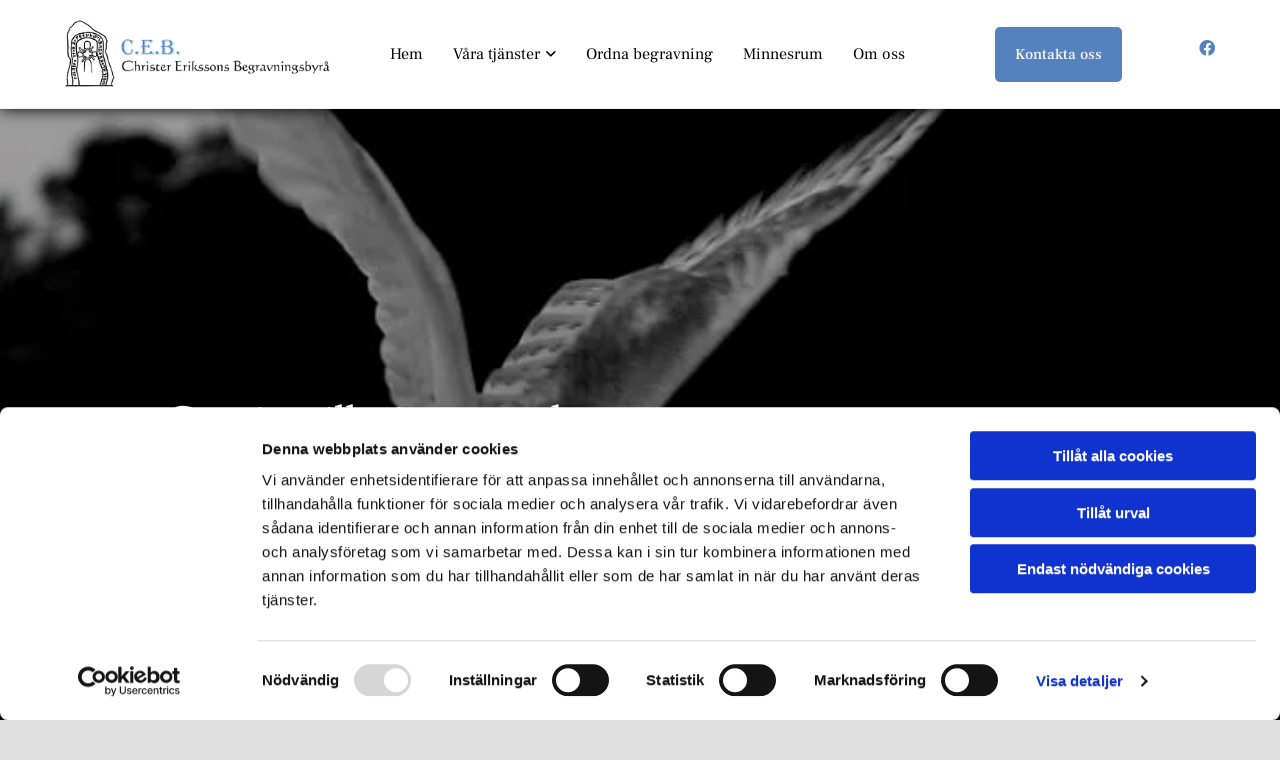

--- FILE ---
content_type: text/html; charset=UTF-8
request_url: https://www.cebbegravningsbyra.se/vara-tjanster/catering-minnesstund
body_size: 15828
content:
<!DOCTYPE html> <html lang="sv-SE" data-currency="EUR" data-lang="sv" data-countrycode="sv_SE" data-rHash="7999f8f4a6697a2d546557163412c16f" dir="auto" data-cookiebot="true"> <head> <meta charset="UTF-8"/> <script>window.addEventListener("CookiebotOnDialogInit",function(){if (Cookiebot.getDomainUrlParam("autoAcceptCookies") === "true")Cookiebot.setOutOfRegion();});</script><script async fetchpriority="high" id="Cookiebot" src="https://consent.cookiebot.com/uc.js" data-cbid="4abfbc9f-58fd-4a0d-8f1a-f68f83b1cbf3" data-blockingmode="auto" data-culture="sv" type="text/javascript"></script><script type='text/plain' data-cookieconsent='statistics'>(function(w,d,s,l,i){w[l]=w[l]||[];w[l].push({'gtm.start': new Date().getTime(),event:'gtm.js'});var f=d.getElementsByTagName(s)[0], j=d.createElement(s),dl=l!='dataLayer'?'&l='+l:'';j.async=true;j.src= 'https://www.googletagmanager.com/gtm.js?id='+i+dl;f.parentNode.insertBefore(j,f); })(window,document,'script','dataLayer','GTM-MTW8V4M');</script><title>Catering till minnesstunden - C.E.B begravningsbyrå i Mölndal</title><meta name="description" content="Få hjälp med catering till minnesstunden. Vi levererar de vanligaste förekommande menyerna som smörgåstårta, kaffe, kaka mfl. tillval."><meta property="og:type" content="website"><meta property="og:title" content="Catering till minnesstunden - C.E.B begravningsbyrå i Mölndal"><meta property="og:url" content="https://www.cebbegravningsbyra.se/vara-tjanster/catering-minnesstund"><meta property="og:description" content="Få hjälp med catering till minnesstunden. Vi levererar de vanligaste förekommande menyerna som smörgåstårta, kaffe, kaka mfl. tillval."><meta property="og:image" content="https://www.cebbegravningsbyra.se"><link rel='canonical' href='https://www.cebbegravningsbyra.se/vara-tjanster/catering-minnesstund'/><meta name="viewport" content="width=device-width, initial-scale=1"><link rel='shortcut icon' type='image/x-icon' href='/uploads/KUZTVQfU/favicon.ico'/><link rel="preload" href="https://css-fonts.eu.extra-cdn.com/css?family=Roboto:300,500&display=swap" as="style"><link href="https://css-fonts.eu.extra-cdn.com/css?family=Roboto:300,500&display=swap" rel="stylesheet"><link rel="preload" href="https://site-assets.cdnmns.com/108ab34d214b6bd35fa24bb0b75a9731/css/external-libs.css?1768316274365" as="style" fetchpriority="high"><link rel="stylesheet" href="https://site-assets.cdnmns.com/108ab34d214b6bd35fa24bb0b75a9731/css/external-libs.css?1768316274365"><style>article,aside,details,figcaption,figure,footer,header,hgroup,main,nav,section,summary{display:block}audio,canvas,video{display:inline-block}audio:not([controls]){display:none;height:0}[hidden]{display:none}html{font-size:100%;-ms-text-size-adjust:100%;-webkit-text-size-adjust:100%}html,button,input,select,textarea{font-family:inherit}body{margin:0}a:focus{outline-width:thin}a:active,a:hover{outline:0}h1{font-size:2em;margin:0.67em 0}h2{font-size:1.5em;margin:0.83em 0}h3{font-size:1.17em;margin:1em 0}h4{font-size:1em;margin:1.33em 0}h5{font-size:0.83em;margin:1.67em 0}h6{font-size:0.67em;margin:2.33em 0}abbr[title]{border-bottom:1px dotted}b,strong{font-weight:bold}blockquote{margin:1em 40px}dfn{font-style:italic}hr{-moz-box-sizing:content-box;box-sizing:content-box;height:0}mark{background:#ff0;color:#000}p,pre{margin:1em 0}code,kbd,pre,samp{font-family:monospace, serif;_font-family:'courier new', monospace;font-size:1em}pre{white-space:pre;white-space:pre-wrap;word-wrap:break-word}q{quotes:none}q:before,q:after{content:'';content:none}small{font-size:80%}sub,sup{font-size:75%;line-height:0;position:relative;vertical-align:baseline}sup{top:-0.5em}sub{bottom:-0.25em}dl,menu,ol,ul{margin:1em 0}dd{margin:0 0 0 40px}menu,ol,ul{padding:0 0 0 40px}nav ul,nav ol{list-style:none;list-style-image:none}img{-ms-interpolation-mode:bicubic}svg:not(:root){overflow:hidden}figure{margin:0}form{margin:0}fieldset{border:1px solid #c0c0c0;margin:0 2px;padding:0.35em 0.625em 0.75em}legend{border:0;padding:0;white-space:normal;*margin-left:-7px}button,input,select,textarea{font-size:100%;margin:0;vertical-align:baseline;*vertical-align:middle}button,input{line-height:normal}[type="submit"]{background-color:transparent}button,select{text-transform:none}button,html input[type="button"],input[type="reset"],input[type="submit"]{-webkit-appearance:button;cursor:pointer;*overflow:visible}button[disabled],html input[disabled]{cursor:default}input[type="checkbox"],input[type="radio"]{box-sizing:border-box;padding:0;*height:13px;*width:13px}input[type="search"]{-webkit-appearance:textfield;-moz-box-sizing:content-box;-webkit-box-sizing:content-box;box-sizing:content-box}input[type="search"]::-webkit-search-cancel-button,input[type="search"]::-webkit-search-decoration{-webkit-appearance:none}button::-moz-focus-inner,input::-moz-focus-inner{border:0;padding:0}textarea{overflow:auto;vertical-align:top}table{border-collapse:collapse;border-spacing:0}*,:before,:after{-webkit-box-sizing:border-box;-moz-box-sizing:border-box;box-sizing:border-box}@font-face{font-family:'FontAwesome';src:url("https://site-assets.cdnmns.com/108ab34d214b6bd35fa24bb0b75a9731/css/fonts/fa-brands-400.woff2") format("woff2"),url("https://site-assets.cdnmns.com/108ab34d214b6bd35fa24bb0b75a9731/css/fonts/fa-regular-400.woff2") format("woff2"),url("https://site-assets.cdnmns.com/108ab34d214b6bd35fa24bb0b75a9731/css/fonts/fa-solid-900.woff2") format("woff2"),url("https://site-assets.cdnmns.com/108ab34d214b6bd35fa24bb0b75a9731/css/fonts/fa-v4compatibility.woff2") format("woff2"),url("https://site-assets.cdnmns.com/108ab34d214b6bd35fa24bb0b75a9731/css/fonts/fa-brands-400.ttf") format("truetype"),url("https://site-assets.cdnmns.com/108ab34d214b6bd35fa24bb0b75a9731/css/fonts/fa-regular-400.ttf") format("truetype"),url("https://site-assets.cdnmns.com/108ab34d214b6bd35fa24bb0b75a9731/css/fonts/fa-solid-900.ttf") format("truetype"),url("https://site-assets.cdnmns.com/108ab34d214b6bd35fa24bb0b75a9731/css/fonts/fa-v4compatibility.ttf") format("truetype");font-weight:normal;font-style:normal;font-display:swap}@font-face{font-family:'FontAwesome';src:url("https://site-assets.cdnmns.com/108ab34d214b6bd35fa24bb0b75a9731/css/fonts/fa-brands-400.woff2") format("woff2"),url("https://site-assets.cdnmns.com/108ab34d214b6bd35fa24bb0b75a9731/css/fonts/fa-regular-400.woff2") format("woff2"),url("https://site-assets.cdnmns.com/108ab34d214b6bd35fa24bb0b75a9731/css/fonts/fa-solid-900.woff2") format("woff2"),url("https://site-assets.cdnmns.com/108ab34d214b6bd35fa24bb0b75a9731/css/fonts/fa-v4compatibility.woff2") format("woff2"),url("https://site-assets.cdnmns.com/108ab34d214b6bd35fa24bb0b75a9731/css/fonts/fa-brands-400.ttf") format("truetype"),url("https://site-assets.cdnmns.com/108ab34d214b6bd35fa24bb0b75a9731/css/fonts/fa-regular-400.ttf") format("truetype"),url("https://site-assets.cdnmns.com/108ab34d214b6bd35fa24bb0b75a9731/css/fonts/fa-solid-900.ttf") format("truetype"),url("https://site-assets.cdnmns.com/108ab34d214b6bd35fa24bb0b75a9731/css/fonts/fa-v4compatibility.ttf") format("truetype");font-weight:normal;font-style:normal;font-display:swap}header[data-underheaderrow]{position:absolute;left:0;right:0;z-index:5}header.headerFixed{position:fixed;top:0;z-index:5}header#shrunkImage{max-width:100%}header#shrunkImage>div.row{padding-top:8px;padding-bottom:8px}header.shrinking img,header.shrinking>div.row{transition:all 0.3s ease}.row{position:relative;width:100%}.row[data-attr-hide]{display:none}.rowGroup{width:100%;white-space:nowrap;overflow:hidden;display:-ms-flexbox;display:-webkit-flex;display:flex}.rowGroup.rowGroupFixed{width:1170px;margin:0 auto}.rowGroup.rowGroupFixed .row .container-fixed{width:100%}.rowGroup .row{vertical-align:top;white-space:normal;min-width:100%;min-height:100%}.rowGroup .row:last-child{margin-right:0}.no-flexbox .rowGroup .row{display:inline-block}.container{display:-ms-flexbox;display:-webkit-flex;display:flex;-webkit-flex-direction:row;-moz-flex-direction:row;-ms-flex-direction:row;flex-direction:row;-webkit-flex-wrap:wrap;-moz-flex-wrap:wrap;-ms-flex-wrap:wrap;flex-wrap:wrap}.no-flexbox .container{display:block}.no-flexbox .container:before,.no-flexbox .container:after{display:table;content:" "}.no-flexbox .container:after{clear:both}.container-fluid{width:100%}.container-fixed{width:100%}@media only screen and (min-width: 1200px){.container-fixed{max-width:1170px;margin:0 auto}.rowGroup.fullScreenRow .row{min-height:100vh;display:flex}.rowGroup.fullScreenRow.verticalAlignRowTop .row{align-items:flex-start}.rowGroup.fullScreenRow.verticalAlignRowCenter .row{align-items:center}.rowGroup.fullScreenRow.verticalAlignRowBottom .row{align-items:flex-end}.rowGroup .row{height:auto}.row.fullScreenRow{min-height:100vh;display:flex}.row.fullScreenRow.verticalAlignRowTop{align-items:flex-start !important}.row.fullScreenRow.verticalAlignRowCenter{align-items:center !important}.row.fullScreenRow.verticalAlignRowBottom{align-items:flex-end !important}}.container-fixed .container{width:100%}body .designRow{padding:0;margin:0;background-color:transparent}body .designRow>.container>.col{padding:0;margin:0}body.engagementPreviewBody{background-color:#EAEAEA}body.engagementPreviewBody .designRow{display:none}.col{position:relative;padding-left:15px;padding-right:15px}.no-flexbox .col{float:left;display:block}.col:after{content:"";visibility:hidden;display:block;height:0;clear:both}.col.flexCol{display:-ms-flexbox;display:flex;-webkit-flex-direction:column;-moz-flex-direction:column;-ms-flex-direction:column;flex-direction:column}[data-hideheader] header{margin-top:-99999px;position:absolute}[data-hidefooter] footer{margin-top:-99999px;position:absolute}.col-sm-12{width:100%}.col-sm-11{width:91.66667%}.col-sm-10{width:83.33333%}.col-sm-9{width:75%}.col-sm-8{width:66.66667%}.col-sm-7{width:58.33333%}.col-sm-6{width:50%}.col-sm-5{width:41.66667%}.col-sm-4{width:33.33333%}.col-sm-3{width:25%}.col-sm-2{width:16.66667%}.col-sm-1{width:8.33333%}@media only screen and (min-width: 768px){.col-md-12{width:100%}.col-md-11{width:91.66667%}.col-md-10{width:83.33333%}.col-md-9{width:75%}.col-md-8{width:66.66667%}.col-md-7{width:58.33333%}.col-md-6{width:50%}.col-md-5{width:41.66667%}.col-md-4{width:33.33333%}.col-md-3{width:25%}.col-md-2{width:16.66667%}.col-md-1{width:8.33333%}}@media only screen and (min-width: 1200px){.col-lg-12{width:100%}.col-lg-11{width:91.66667%}.col-lg-10{width:83.33333%}.col-lg-9{width:75%}.col-lg-8{width:66.66667%}.col-lg-7{width:58.33333%}.col-lg-6{width:50%}.col-lg-5{width:41.66667%}.col-lg-4{width:33.33333%}.col-lg-3{width:25%}.col-lg-2{width:16.66667%}.col-lg-1{width:8.33333%}}.clear:after,.clear:before{display:table;content:'';flex-basis:0;order:1}.clear:after{clear:both}.lt-ie8 .clear{zoom:1}.hide-overflow{overflow:hidden}.hide-visibility{opacity:0;visibility:hidden}.hidden{display:none !important}.hiddenBG{background-image:none !important}@media only screen and (min-width: 0px) and (max-width: 767px){.hidden-sm{display:none !important}}@media only screen and (min-width: 768px) and (max-width: 1199px){.hidden-md{display:none !important}}@media only screen and (min-width: 1200px){.hidden-lg{display:none !important}}.text-left{text-align:left}.text-center{text-align:center}.text-right{text-align:right}.margin-bottom{margin-bottom:20px}.no-lat-padding{padding-left:0px;padding-right:0px}.no-left-padding{padding-left:0px}.no-right-padding{padding-right:0px}nav .closeBtn{color:#FFF}nav a{display:block}nav a:focus,nav a:focus+.dropIco{position:relative;z-index:1}nav .dropIco{border:none;background:transparent;top:0}nav .dropIco:hover{cursor:pointer}nav .navIcon{vertical-align:middle}@media only screen and (min-width: 768px){nav:before{color:#FFF;font-size:40px;line-height:1em}[data-enablefocusindication] nav:not(.opened-menu) ul li.hasChildren{display:inline-flex}[data-enablefocusindication] nav:not(.opened-menu) ul li.hasChildren ul[id^="navUl"]{overflow:visible}[data-enablefocusindication] nav:not(.opened-menu) ul li.hasChildren ul li.hasChildren{display:block}[data-enablefocusindication] nav:not(.opened-menu) ul li a.dropIco{margin:0 !important;padding:0 !important}nav ul{margin:0;padding:0;position:relative}[data-enablefocusindication] nav ul:not(.navContainer) li.showChildren a.dropIco{position:absolute;top:50%;left:calc(100% - $caretSize)}[data-enablefocusindication] nav ul:not(.navContainer) li.showChildren>ul{opacity:1;transition:0.5s ease-in-out;max-height:1500px}[data-enablefocusindication] nav ul li a.dropIco{background-color:transparent !important;position:absolute;display:inline-block;min-width:10px;height:100%}[data-enablefocusindication] nav ul li a.dropIco:after{display:none}[data-enablefocusindication] nav ul li.hasChildren>ul>li.hasChildren a.dropIco{position:absolute;display:inline-block;top:calc(50% - 5px);right:10px;left:unset;width:10px;height:10px}[data-enablefocusindication] nav ul li.hasChildren>ul>li.hasChildren a.dropIco:after{content:"";font-family:"FontAwesome"}nav ul li{list-style:none;display:inline-block;text-align:left;position:relative}nav ul li a{display:inline-block}nav ul li a:after{content:"";font-family:"FontAwesome";font-size:0.8em;line-height:0.8em;width:10px}nav ul li a:only-child:after{display:none}nav ul li a.dropIco{display:none}nav ul li:hover>ul,nav ul li.hover>ul{display:block;opacity:1;visibility:visible}nav ul>li:focus{z-index:999}nav ul .closeBtn{display:none}nav>ul ul{display:block;opacity:0;visibility:hidden;position:absolute;left:auto;top:100%;margin-top:0;z-index:5;width:auto}nav>ul ul.left{right:100%;left:unset}nav>ul ul.firstSubmenuLeft{right:0}footer nav>ul ul{top:auto;bottom:100%}nav>ul ul .naviLeft li{text-align:end}nav>ul ul li{float:none;display:block;margin-left:0;min-width:220px;position:relative}nav>ul ul li a:after{content:"";position:absolute;right:10px;top:50%;-webkit-transform:translate(0, -50%);-moz-transform:translate(0, -50%);-o-transform:translate(0, -50%);-ms-transform:translate(0, -50%);transform:translate(0, -50%)}nav>ul ul li a.naviLeft+.dropIco{left:10px !important}nav>ul ul li a.naviLeft:after{content:"";position:absolute;left:10px;right:unset;top:50%;-webkit-transform:translate(0, -50%);-moz-transform:translate(0, -50%);-o-transform:translate(0, -50%);-ms-transform:translate(0, -50%);transform:translate(0, -50%)}nav>ul ul a{white-space:normal;display:block}nav>ul ul ul{left:100%;top:0px}}@media (min-width: 768px) and (max-width: 1199px){nav[data-settings*="verticalNav-md=true"]:before{cursor:pointer;content:"";font-family:"FontAwesome"}nav[data-settings*="verticalNav-md=true"] ul{margin:0;padding:0;visibility:visible}nav[data-settings*="verticalNav-md=true"] ul li{text-align:left !important;position:relative;display:block;width:100%}nav[data-settings*="verticalNav-md=true"] ul li.hasChildren>ul>li.hasChildren a.dropIco{height:unset}nav[data-settings*="verticalNav-md=true"] ul li.hasChildren a.dropIco{position:absolute;display:inline-block;margin-top:0 !important;margin-bottom:0 !important;right:0;height:unset}nav[data-settings*="verticalNav-md=true"] ul li.hasChildren a.dropIco:before{content:"";font-family:"FontAwesome"}nav[data-settings*="verticalNav-md=true"] ul li.hasChildren a.dropIco:after{content:'' !important;display:block;position:absolute;margin:0;width:40px;height:40px;top:50%;left:50%;background:transparent;-webkit-transform:translate(-50%, -50%);-moz-transform:translate(-50%, -50%);-o-transform:translate(-50%, -50%);-ms-transform:translate(-50%, -50%);transform:translate(-50%, -50%);z-index:2}nav[data-settings*="verticalNav-md=true"] ul li.hasChildren.showChildren>.dropIco:before{content:""}nav[data-settings*="verticalNav-md=true"] ul li.hasChildren>ul>li.hasChildren a.dropIco{right:1em;top:0 !important;left:unset !important}nav[data-settings*="verticalNav-md=true"] ul a{text-decoration:none;display:block;line-height:1}nav[data-settings*="verticalNav-md=true"] ul a:after{display:none}nav[data-settings*="verticalNav-md=true"] ul a.dropIco[aria-expanded=true] ~ ul{overflow:visible}nav[data-settings*="verticalNav-md=true"] ul a:focus,nav[data-settings*="verticalNav-md=true"] ul a:focus ~ .dropIco{z-index:6}nav[data-settings*="verticalNav-md=true"]>ul{position:fixed;top:0;right:100%;width:20%;height:100%;z-index:99999;background:rgba(0,0,0,0.9);padding-top:50px;overflow-y:scroll}nav[data-settings*="verticalNav-md=true"]>ul ul{max-height:0;margin-left:10px;transition:0.5s cubic-bezier(0, 1, 0.5, 1);overflow:hidden;display:block;position:relative;top:auto;left:auto;right:unset}nav[data-settings*="verticalNav-md=true"]>ul .hasChildren.showChildren>ul{opacity:1;transition:0.5s ease-in-out;max-height:1500px}nav[data-settings*="verticalNav-md=true"]>ul .closeBtn{position:absolute;top:10px;right:10px;font-size:2em;display:inline;width:auto;padding:0.2em}nav[data-settings*="verticalNav-md=true"]>ul .closeBtn:before{content:"×";font-family:"FontAwesome"}nav[data-settings*="verticalNav-md=true"][data-settings*="direction=right"]>ul{right:auto;left:100%}nav[data-settings*="verticalNav-md=true"]>ul{width:50%}}@media (min-width: 1200px){nav[data-settings*="verticalNav-lg=true"]:before{cursor:pointer;content:"";font-family:"FontAwesome"}nav[data-settings*="verticalNav-lg=true"] ul{margin:0;padding:0;visibility:visible}nav[data-settings*="verticalNav-lg=true"] ul li{text-align:left !important;position:relative;display:block;width:100%}nav[data-settings*="verticalNav-lg=true"] ul li.hasChildren>ul>li.hasChildren a.dropIco{height:unset}nav[data-settings*="verticalNav-lg=true"] ul li.hasChildren a.dropIco{position:absolute;display:inline-block;margin-top:0 !important;margin-bottom:0 !important;right:0;height:unset}nav[data-settings*="verticalNav-lg=true"] ul li.hasChildren a.dropIco:before{content:"";font-family:"FontAwesome"}nav[data-settings*="verticalNav-lg=true"] ul li.hasChildren a.dropIco:after{content:'' !important;display:block;position:absolute;margin:0;width:40px;height:40px;top:50%;left:50%;background:transparent;-webkit-transform:translate(-50%, -50%);-moz-transform:translate(-50%, -50%);-o-transform:translate(-50%, -50%);-ms-transform:translate(-50%, -50%);transform:translate(-50%, -50%);z-index:2}nav[data-settings*="verticalNav-lg=true"] ul li.hasChildren.showChildren>.dropIco:before{content:""}nav[data-settings*="verticalNav-lg=true"] ul li.hasChildren>ul>li.hasChildren a.dropIco{right:1em;top:0 !important;left:unset !important}nav[data-settings*="verticalNav-lg=true"] ul a{text-decoration:none;display:block;line-height:1}nav[data-settings*="verticalNav-lg=true"] ul a:after{display:none}nav[data-settings*="verticalNav-lg=true"] ul a.dropIco[aria-expanded=true] ~ ul{overflow:visible}nav[data-settings*="verticalNav-lg=true"] ul a:focus,nav[data-settings*="verticalNav-lg=true"] ul a:focus ~ .dropIco{z-index:6}nav[data-settings*="verticalNav-lg=true"]>ul{position:fixed;top:0;right:100%;width:20%;height:100%;z-index:99999;background:rgba(0,0,0,0.9);padding-top:50px;overflow-y:scroll}nav[data-settings*="verticalNav-lg=true"]>ul ul{max-height:0;margin-left:10px;transition:0.5s cubic-bezier(0, 1, 0.5, 1);overflow:hidden;display:block;position:relative;top:auto;left:auto;right:unset}nav[data-settings*="verticalNav-lg=true"]>ul .hasChildren.showChildren>ul{opacity:1;transition:0.5s ease-in-out;max-height:1500px}nav[data-settings*="verticalNav-lg=true"]>ul .closeBtn{position:absolute;top:10px;right:10px;font-size:2em;display:inline;width:auto;padding:0.2em}nav[data-settings*="verticalNav-lg=true"]>ul .closeBtn:before{content:"×";font-family:"FontAwesome"}nav[data-settings*="verticalNav-lg=true"][data-settings*="direction=right"]>ul{right:auto;left:100%}}nav[data-settings*="vertical=true"]:before{cursor:pointer;content:"";font-family:"FontAwesome"}nav[data-settings*="vertical=true"] ul{margin:0;padding:0;visibility:visible}nav[data-settings*="vertical=true"] ul li{text-align:left !important;position:relative;display:block;width:100%}nav[data-settings*="vertical=true"] ul li.hasChildren>ul>li.hasChildren a.dropIco{height:unset}nav[data-settings*="vertical=true"] ul li.hasChildren a.dropIco{position:absolute;display:inline-block;margin-top:0 !important;margin-bottom:0 !important;right:0;height:unset}nav[data-settings*="vertical=true"] ul li.hasChildren a.dropIco:before{content:"";font-family:"FontAwesome"}nav[data-settings*="vertical=true"] ul li.hasChildren a.dropIco:after{content:'' !important;display:block;position:absolute;margin:0;width:40px;height:40px;top:50%;left:50%;background:transparent;-webkit-transform:translate(-50%, -50%);-moz-transform:translate(-50%, -50%);-o-transform:translate(-50%, -50%);-ms-transform:translate(-50%, -50%);transform:translate(-50%, -50%);z-index:2}nav[data-settings*="vertical=true"] ul li.hasChildren.showChildren>.dropIco:before{content:""}nav[data-settings*="vertical=true"] ul li.hasChildren>ul>li.hasChildren a.dropIco{right:1em;top:0 !important;left:unset !important}nav[data-settings*="vertical=true"] ul a{text-decoration:none;display:block;line-height:1}nav[data-settings*="vertical=true"] ul a:after{display:none}nav[data-settings*="vertical=true"] ul a.dropIco[aria-expanded=true] ~ ul{overflow:visible}nav[data-settings*="vertical=true"] ul a:focus,nav[data-settings*="vertical=true"] ul a:focus ~ .dropIco{z-index:6}nav[data-settings*="vertical=true"]>ul{position:fixed;top:0;right:100%;width:20%;height:100%;z-index:99999;background:rgba(0,0,0,0.9);padding-top:50px;overflow-y:scroll}nav[data-settings*="vertical=true"]>ul ul{max-height:0;margin-left:10px;transition:0.5s cubic-bezier(0, 1, 0.5, 1);overflow:hidden;display:block;position:relative;top:auto;left:auto;right:unset}nav[data-settings*="vertical=true"]>ul .hasChildren.showChildren>ul{opacity:1;transition:0.5s ease-in-out;max-height:1500px}nav[data-settings*="vertical=true"]>ul .closeBtn{position:absolute;top:10px;right:10px;font-size:2em;display:inline;width:auto;padding:0.2em}nav[data-settings*="vertical=true"]>ul .closeBtn:before{content:"×";font-family:"FontAwesome"}nav[data-settings*="vertical=true"][data-settings*="direction=right"]>ul{right:auto;left:100%}@media only screen and (max-width: 767px){nav:not(.horizontal-menu--mobile):before,nav[data-settings*="vertical=true"]:not(.horizontal-menu--mobile):before{content:"";cursor:pointer;font-family:"FontAwesome";padding:10px;line-height:1em}nav:not(.horizontal-menu--mobile) ul,nav[data-settings*="vertical=true"]:not(.horizontal-menu--mobile) ul{margin:0;padding:0}nav:not(.horizontal-menu--mobile) ul li,nav[data-settings*="vertical=true"]:not(.horizontal-menu--mobile) ul li{text-align:left !important;position:relative}nav:not(.horizontal-menu--mobile) ul li.hasChildren .dropIco,nav[data-settings*="vertical=true"]:not(.horizontal-menu--mobile) ul li.hasChildren .dropIco{position:absolute;right:1em;padding-left:15px;padding-right:15px;margin-top:0 !important;margin-bottom:0 !important}nav:not(.horizontal-menu--mobile) ul li.hasChildren .dropIco:before,nav[data-settings*="vertical=true"]:not(.horizontal-menu--mobile) ul li.hasChildren .dropIco:before{content:"";font-family:"FontAwesome"}nav:not(.horizontal-menu--mobile) ul li.hasChildren .dropIco:after,nav[data-settings*="vertical=true"]:not(.horizontal-menu--mobile) ul li.hasChildren .dropIco:after{display:none}nav:not(.horizontal-menu--mobile) ul li.hasChildren.showChildren>.dropIco:before,nav[data-settings*="vertical=true"]:not(.horizontal-menu--mobile) ul li.hasChildren.showChildren>.dropIco:before{content:""}nav:not(.horizontal-menu--mobile) ul li.active>a,nav[data-settings*="vertical=true"]:not(.horizontal-menu--mobile) ul li.active>a{font-weight:600}nav:not(.horizontal-menu--mobile) ul a,nav[data-settings*="vertical=true"]:not(.horizontal-menu--mobile) ul a{text-decoration:none;line-height:1}nav:not(.horizontal-menu--mobile) ul a.dropIco[aria-expanded=true] ~ ul,nav[data-settings*="vertical=true"]:not(.horizontal-menu--mobile) ul a.dropIco[aria-expanded=true] ~ ul{overflow:visible}nav:not(.horizontal-menu--mobile) ul a:focus,nav:not(.horizontal-menu--mobile) ul a:focus ~ .dropIco,nav[data-settings*="vertical=true"]:not(.horizontal-menu--mobile) ul a:focus,nav[data-settings*="vertical=true"]:not(.horizontal-menu--mobile) ul a:focus ~ .dropIco{z-index:6}nav:not(.horizontal-menu--mobile)>ul,nav[data-settings*="vertical=true"]:not(.horizontal-menu--mobile)>ul{position:fixed;right:100%;top:0;width:100%;height:100%;z-index:99999;background:rgba(0,0,0,0.9);padding:50px 0 0 20px;overflow-y:scroll}nav:not(.horizontal-menu--mobile)>ul ul,nav[data-settings*="vertical=true"]:not(.horizontal-menu--mobile)>ul ul{max-height:0;margin-left:10px;transition:0.5s cubic-bezier(0, 1, 0.5, 1);overflow:hidden}nav:not(.horizontal-menu--mobile)>ul ul li a,nav[data-settings*="vertical=true"]:not(.horizontal-menu--mobile)>ul ul li a{line-height:1}nav:not(.horizontal-menu--mobile)>ul .hasChildren.showChildren>ul,nav[data-settings*="vertical=true"]:not(.horizontal-menu--mobile)>ul .hasChildren.showChildren>ul{opacity:1;transition:0.5s ease-in-out;max-height:1500px}nav:not(.horizontal-menu--mobile)>ul .closeBtn,nav[data-settings*="vertical=true"]:not(.horizontal-menu--mobile)>ul .closeBtn{position:absolute;top:19px;right:21px;font-size:2em;display:inline;z-index:1;padding:0.2em}nav:not(.horizontal-menu--mobile)>ul .closeBtn:before,nav[data-settings*="vertical=true"]:not(.horizontal-menu--mobile)>ul .closeBtn:before{content:"×";font-family:"FontAwesome"}nav:not(.horizontal-menu--mobile)[data-settings*="direction=right"]>ul,nav[data-settings*="vertical=true"]:not(.horizontal-menu--mobile)[data-settings*="direction=right"]>ul{left:100%;right:auto}}.locale ul{margin:0;padding:0;display:inline-block;white-space:nowrap;position:relative;z-index:2}.locale ul a{text-decoration:none}.locale ul li{display:none;list-style:none;position:absolute;width:100%}.locale ul li a:before{content:"";font-family:"FontAwesome";font-size:0.8em;margin-right:5px;display:none;vertical-align:bottom}.locale ul li.active{display:block;position:static}.locale ul li.active a:before{display:inline-block}.locale ul li.active:only-child a:before{display:none}.locale ul:hover{z-index:11}.locale ul:hover li{display:block}.locale .locale_touch li:not(.active){display:block}body.noScroll{overflow:hidden;position:fixed}body.safariNoScroll{overflow:hidden}.form input[type="checkbox"]+label{display:inline-block;margin-left:10px;cursor:pointer}.form input[type="checkbox"]+label:before{display:inline-block;vertical-align:middle;left:0;width:1.8em;height:1.8em;font-family:'FontAwesome';font-size:0.8em;text-align:center;line-height:1.7em;margin-right:0.5em;content:'';color:#333;background:#FFF;border:1px solid #ccc;letter-spacing:normal;font-style:normal}.form input[type="checkbox"]:focus+label:before{-webkit-box-shadow:box-shadow(0 0 1px 0.01em #3b99fc);-moz-box-shadow:box-shadow(0 0 1px 0.01em #3b99fc);box-shadow:box-shadow(0 0 1px 0.01em #3b99fc)}.form input[type="checkbox"]:checked+label:before{content:'\f00c'}.image{max-width:100%;height:auto}.row.brandfooter .col{display:block}.row.brandfooter .brandLogoContainer{text-align:right}.row.brandfooter .brandLogoContainer .footerlogo{vertical-align:middle}.row.brandfooter .brandLogoContainer .brandText{display:inline-block;vertical-align:middle}.row.brandfooter .brandTextAlternativeContainer{display:flex;align-items:center;padding-top:6px}.row.brandfooter .brandTextAlternativeContainer a{color:inherit !important}.row.brandfooter .brandTextContainer{width:inherit}.row.brandfooter .brandTextContainer .footerText{color:black}.row.brandfooter .logoOpacity{opacity:66%;width:100px}@media only screen and (max-width: 768px){.row.brandfooter .brandLogoContainer,.row.brandfooter .brandTextContainer{text-align:center}}.row.brandfooter.noPadding{height:40px;display:table;padding:0}.row.brandfooter.noPadding img,.row.brandfooter.noPadding span{display:table-cell;vertical-align:middle}.row.brandfooter.noPadding img.brandingText,.row.brandfooter.noPadding span.brandingText{padding-left:5px}.row.brandfooter .brandedInnerRow{padding:0}.row.brandfooter .brandedTopColumn{margin-bottom:25px}.row.brandheader{z-index:1;box-shadow:0px 0px 5px rgba(0,0,0,0.1)}.row.brandheader .col{display:block;padding-bottom:0}.row.brandheader.noPadding{height:56px;display:flex;justify-content:center;align-items:center;padding:0}.row.brandheader.noPadding .wrapper{display:flex;justify-content:center;align-items:center}.row.brandheader.noPadding .wrapper .brandingLogo{margin-right:24px;padding-right:24px;border-right:1px solid #ECEDEE}.row.brandheader.noPadding .wrapper .brandingLogo img{height:32px}.row.brandheader.noPadding .wrapper .brandingLink{font-size:13px}@media only screen and (max-width: 375px){.row.brandheader .col{display:flex;justify-content:center;align-items:center;padding-bottom:0}.row.brandheader.noPadding{height:100px}.row.brandheader.noPadding .wrapper{flex-wrap:wrap;padding:0 10px 7px 10px}.row.brandheader.noPadding .wrapper .brandingLogo{border-right:none;margin-right:0;padding-right:5px;padding-left:5px}}@media only screen and (min-width: 376px) and (max-width: 426px){.row.brandheader .col{display:flex;justify-content:center;align-items:center;padding-bottom:0}.row.brandheader.noPadding{height:88px}.row.brandheader.noPadding .wrapper{flex-wrap:wrap;padding:0 30px 7px 30px}.row.brandheader.noPadding .wrapper .brandingLogo{border-right:none;margin-right:0;padding-right:5px;padding-left:5px}}@media only screen and (min-width: 427px) and (max-width: 1024px){.row.brandheader .col{display:flex;justify-content:center;align-items:center;padding-bottom:0}.row.brandheader.noPadding .wrapper{flex-wrap:wrap}}.infobar-wrapper{position:fixed;top:0;left:0;display:block;z-index:20;width:100vw;padding:32px;background:rgba(27,27,27,0.95);font-size:13px}.infobar-wrapper .infobar{font-family:'Roboto';width:100vw;text-align:left;display:flex;flex-direction:column;justify-content:center;height:100%}.infobar-wrapper .infobar a{color:#fff}.infobar-wrapper .infobar p{color:#fff;text-align:left;line-height:18px}.infobar-wrapper .infobar .cookie-row{width:calc(100% - 64px);padding:0}.infobar-wrapper .infobar .cookie-row.cookie-row-text{overflow:auto}.infobar-wrapper .infobar h1.cookie-headline,.infobar-wrapper .infobar h4.cookie-headline{color:#fff;font-size:18px;font-weight:500;margin-bottom:8px}.infobar-wrapper .infobar h1.cookie-headline.push-top,.infobar-wrapper .infobar h4.cookie-headline.push-top{margin-top:24px}.infobar-wrapper .infobar p.cookie-description{text-align:left;line-height:1.36;font-size:14px;font-weight:300;max-width:1040px;width:100%;margin-bottom:16px}.infobar-wrapper .infobar p.cookie-readmore{font-size:14px;text-align:left;padding-bottom:12px}.infobar-wrapper .infobar .cookie-checkboxes{width:50%;min-height:47px;padding:16px 0;float:left}.infobar-wrapper .infobar .cookie-checkboxes label{color:#fff;font-size:16px;font-weight:300;margin-right:16px}.infobar-wrapper .infobar .cookie-checkboxes label input{margin-right:8px}.infobar-wrapper .infobar .cookie-buttons{font-weight:500;width:50%;min-height:47px;float:left;text-align:right}.infobar-wrapper .infobar .cookie-buttons a{cursor:pointer}.infobar-wrapper[data-settings*="bottom"]{bottom:0;top:inherit}@media only screen and (max-width: 1199px){.infobar-wrapper .infobar{width:100%}}.infobar-wrapper .infobar-close{position:absolute;top:15px;right:20px;font-size:25px;color:#FFF}.infobar-wrapper a#revoke-consent{font-size:13px;padding:13px 24px;border:1px solid #fff;background:#fff;color:#181818;-webkit-border-radius:3px;-moz-border-radius:3px;-o-border-radius:3px;border-radius:3px}.infobar-wrapper a#infobar-acceptCookiesBtn{display:inline-block;font-size:13px;padding:13px 24px;border:1px solid #fff;background:#fff;color:#181818;-webkit-border-radius:3px;-moz-border-radius:3px;-o-border-radius:3px;border-radius:3px}.infobar-wrapper a#infobar-acceptSelectedCookiesBtn{display:inline-block;font-size:13px;padding:13px 24px;border:1px solid #fff;margin-right:16px;-webkit-border-radius:3px;-moz-border-radius:3px;-o-border-radius:3px;border-radius:3px}.infobar-wrapper a#infobar-donottrack{font-size:13px;padding:13px 24px;border:1px solid #fff;background:#fff;color:#181818;margin-left:18px;float:right;-webkit-border-radius:3px;-moz-border-radius:3px;-o-border-radius:3px;border-radius:3px}@media only screen and (max-width: 992px){.infobar-wrapper{height:100%;overflow:scroll}.infobar-wrapper .infobar .cookie-row{width:100%}.infobar-wrapper .infobar .cookie-checkboxes{float:none;width:100%}.infobar-wrapper .infobar .cookie-checkboxes label{display:block}.infobar-wrapper .infobar .cookie-checkboxes label:first-of-type{margin-bottom:16px}.infobar-wrapper .infobar .cookie-buttons{float:none;width:100%;text-align:left}}.optout-button{position:fixed;bottom:0px;left:2%;z-index:5;width:100px;height:50px;background-color:rgba(163,163,163,0.4);color:white}.rowGroup .row.normalizeSize,.imagelist .slide.normalizeSize,.gallery .slide.normalizeSize,.catalog .slide.normalizeSize,.blog .slide.normalizeSize{opacity:0;padding-left:0;padding-right:0;min-width:0;max-width:0;max-height:0;border:0}@media only screen and (max-width: 768px){.rowGroup .row.normalizeSize,.imagelist .slide.normalizeSize,.gallery .slide.normalizeSize,.catalog .slide.normalizeSize,.blog .slide.normalizeSize{padding-left:0;padding-right:0;min-width:0;max-width:0;border:0}}.osmap .osmap-container,.osmap .map-container{z-index:0}.singleProduct .shopQuantity{float:left;display:inline-block;padding:5px 0}.singleProduct .shopQuantity .description{margin-right:5px}.singleProduct .shopQuantity .decreaseQuantity,.singleProduct .shopQuantity .increaseQuantity{cursor:pointer;width:20px;padding:0 10px;-moz-user-select:-moz-none;-khtml-user-select:none;-webkit-user-select:none;user-select:none}.singleProduct .shopQuantity .decreaseQuantity.outOfStock,.singleProduct .shopQuantity .increaseQuantity.outOfStock{color:#333333;cursor:auto}.singleProduct .shopQuantity .quantity{width:40px;display:inline-block;text-align:center}.cart .prodDetails>span{overflow:visible}.cart .prodDetails .prodQuant,.cart .prodDetails .prodQuantity,.cart .prodDetails .prodPrice{display:inline-block}.cart .prodDetails .prodQuant{padding-right:10px}.cart .prodDetails input.prodQuantity{width:20px;text-align:center;border-radius:3px}.cart .prodDetails .prodPrice{float:right;line-height:2.2em}.cart .prodRemove{padding-top:1em}.checkout .products .product-row .qty{width:auto} </style><!--[if IE 8]><link rel="stylesheet" href="https://site-assets.cdnmns.com/108ab34d214b6bd35fa24bb0b75a9731/css/grids.css?1768316274365"><!endif]--><style>.h-captcha{display:table;margin-bottom:10px}.hcaptcha-badge{background-color:#fafafa;z-index:2;width:280px;border-radius:4px;border:1px solid #b2bdcc;position:fixed;bottom:70px}.hcaptcha-badge.hide{visibility:hidden}.hcaptcha-badge.bottomleft{left:-210px;display:flex;flex-direction:row-reverse}.hcaptcha-badge.bottomleft .hcaptcha-badge-logo-wrapper{padding:5px 10px 0px 10px;display:flex;align-items:center;flex-direction:column}.hcaptcha-badge.bottomleft .hcaptcha-badge-logo-wrapper .hcaptcha-badge-logo{width:50px;height:50px;background-image:url("https://site-assets.cdnmns.com/108ab34d214b6bd35fa24bb0b75a9731/css/img/hcaptcha-badge.svg");background-size:cover}.hcaptcha-badge.bottomleft .hcaptcha-badge-logo-wrapper .hcaptcha-badge-text{font-size:10px;font-weight:600}.hcaptcha-badge.bottomleft .hcaptcha-badge-legal{display:block;margin:auto;line-height:18px;font-size:10px;min-width:200px}.hcaptcha-badge.bottomleft:hover{left:2px;cursor:pointer}.hcaptcha-badge.bottomright{right:-210px;display:flex}.hcaptcha-badge.bottomright .hcaptcha-badge-logo-wrapper{padding:5px 10px 0px 10px;display:flex;align-items:center;flex-direction:column}.hcaptcha-badge.bottomright .hcaptcha-badge-logo-wrapper .hcaptcha-badge-logo{width:50px;height:50px;background-image:url("https://site-assets.cdnmns.com/108ab34d214b6bd35fa24bb0b75a9731/css/img/hcaptcha-badge.svg");background-size:cover}.hcaptcha-badge.bottomright .hcaptcha-badge-logo-wrapper .hcaptcha-badge-text{font-size:10px;font-weight:600}.hcaptcha-badge.bottomright .hcaptcha-badge-legal{display:block;margin:auto;line-height:18px;font-size:10px;min-width:200px}.hcaptcha-badge.bottomright:hover{right:2px;cursor:pointer}.hcaptcha-badge:after{content:'';display:block;width:65px;height:73.6px;background-image:url("https://site-assets.cdnmns.com/108ab34d214b6bd35fa24bb0b75a9731/css/img/hcaptcha-badge-tool.png");background-size:cover} </style><!--[if IE 8]><link rel="stylesheet" href="https://site-assets.cdnmns.com/108ab34d214b6bd35fa24bb0b75a9731/css/hcaptcha.css?1768316274365"><![endif]--><style id='style_site'>.headline { font-family:Lusitana; color:#000; font-size:40px; line-height:1em; text-align:center; margin-bottom:15px;} .headline a:hover { font-weight:400; text-decoration:underline;} nav> ul li> a { color:#000; font-size:16px; line-height:1em;} nav:before { font-size:30px;} nav> ul> li> ul a { font-size:14px;} nav> ul> li> ul li a { background-color:#fff; border-color:#525252; margin-right:10px; padding-top:20px; padding-bottom:20px; padding-right:20px;} nav> ul> li> ul li.active a { background-color:rgb(234, 234, 234);} nav { text-align:right;} nav> ul li a { text-transform:uppercase; margin-left:5px; margin-right:5px; padding-left:10px; padding-top:10px; padding-bottom:10px; padding-right:10px;} nav> ul li> a:hover { font-weight:400; color:#5482be;} nav> ul li.active> a { font-weight:700; color:#5482be;} nav> ul> li> ul li.active> a { background-color:#fff; border-color:#525252;} nav:hover:before { color:#436ea5;} nav.opened-menu> ul { background-color:#5482be;} nav> ul> li> ul li a:hover { background-color:#fff; border-color:#525252;} .subtitle { font-family:Lusitana; color:#000; font-size:30px; line-height:1.2em; margin-bottom:20px;} .preamble { color:#525252; font-size:24px; line-height:1.25em; text-align:center; margin-bottom:30px;} .preamble a { color:#5482be;} .preamble a:hover { color:#436ea5;} .bodytext { font-family:Frank Ruhl Libre; color:#525252; font-size:16px; line-height:1.4em; text-align:left; margin-bottom:10px;} .bodytext a { font-weight:700; color:#5482be;} .bodytext a:hover { font-weight:700; color:#436ea5;} .smalltext { color:#fff; font-size:11px; line-height:1.2em; margin-bottom:5px;} body { background-color:#e0e0e0; background-repeat:no-repeat; background-size:cover; background-position:50% 100%; background-attachment:fixed; font-family:Frank Ruhl Libre; color:#fff; font-size:14px;} body a { color:#86b2f0; text-decoration:none;} body a:hover { font-weight:400; text-decoration:none;} .button { border-radius:3px; border-width:0px; background-color:#5482be; font-weight:500; color:#fff; font-family:Frank Ruhl Libre; font-size:15px; line-height:1em; text-align:center; border-top-left-radius:5px; border-top-right-radius:5px; border-bottom-left-radius:5px; border-bottom-right-radius:5px; border-color:#436ea5; margin-left:auto; margin-right:auto; padding-left:20px; padding-top:20px; padding-bottom:20px; padding-right:20px;} .button:hover { background-color:#86b2f0; font-weight:500; color:#fff;} .form { margin-bottom:40px; padding-left:0px; padding-top:0px; padding-bottom:0px; padding-right:0px;} .form label { padding-bottom:0px; color:#202020; font-size:16px; line-height:1.2em; margin-bottom:10px;} .form input[type=text],.form textarea,.form select { border-radius:3px; border-width:1px; border-color:rgb(204, 204, 204); color:rgb(69, 69, 69); font-size:14px; padding-top:10px; padding-right:10px; padding-bottom:10px; padding-left:10px; margin-top:0px; margin-right:0px; margin-bottom:20px; margin-left:0px;} .form input[type=submit] { margin-top:20px;} .form .smalltext { font-family:Arial; color:#6e6e6e; font-size:12px; line-height:1.4em; margin-bottom:15px;} .form input[type=checkbox]+span,.form input[type=radio]+span,.form .form_option input[type=checkbox]+label:not([class*="optin"]) { font-family:Arial; line-height:1.6em; margin-top:20px; margin-bottom:20px; margin-right:10px;} .text { margin-bottom:40px;} .map { margin-bottom:40px;} .gallery { margin-bottom:40px;} .gallery .hoverOverlay .hoverIcon { background-color:rgba(255, 255, 255, 0.8);} .gallery .hoverOverlay { background-color:rgba(255, 255, 255, 0.9);} .row { background-color:#fff; padding-left:50px; padding-top:40px; padding-bottom:40px; padding-right:50px;} .custom1 { font-family:Oswald; color:#d8d7d7; font-size:20px; text-transform:uppercase; text-align:center;} .custom1 a { color:#fec764;} .custom1 a:hover { color:#8f8585;} .custom2 { font-family:Oswald; font-weight:500; color:#fff; font-size:100px; line-height:1em; text-transform:uppercase; text-align:center; margin-top:10px; margin-bottom:20px;} .custom4 {} .custom5 {} .custom3 { font-family:Oswald; font-weight:500; font-size:26px; line-height:1em; text-transform:uppercase; text-align:center;} .smallsubtitle { font-family:Lusitana; color:#000; font-size:26px; line-height:1em; text-align:center; margin-bottom:5px;} .spottext { font-family:Lusitana; font-weight:700; color:#fff; font-size:35px; line-height:1.2em; text-align:center;} .footertext { font-size:16px; line-height:1.45em; text-align:center; margin-bottom:5px;} .footertext a { font-weight:500; color:#f5eee9;} .footertext a:hover { font-weight:500; color:#fff;} .companyname { font-size:22px; text-align:left; line-height:1.2em;} .companyname a { color:rgb(96, 96, 96);} .smallspottext { font-family:Frank Ruhl Libre; color:rgb(255, 255, 255); font-size:20px; line-height:1.2em; text-align:center; margin-bottom:5px;} .smallspottext a { color:#86b2f0;} .smallspottext a:hover { color:#fff;} .locale { text-align:right;} .locale ul li a { transition:all 0.25s ease-in 0s; color:rgb(255, 255, 255);} .locale ul li { background-color:rgb(69, 69, 69); padding-top:5px; padding-right:15px; padding-bottom:5px; padding-left:15px;} .button2 { border-width:2px; border-radius:3px; font-weight:600; color:#f1f1f1; font-family:Jost; font-size:17px; letter-spacing:0.02em; line-height:1em; text-align:left; text-transform:uppercase; border-left-width:0px; border-top-width:0px; border-bottom-width:0px; border-right-width:0px; border-top-left-radius:0px; border-top-right-radius:0px; border-bottom-left-radius:0px; border-bottom-right-radius:0px; border-color:rgb(255, 255, 255); margin-left:auto; margin-bottom:40px; margin-right:auto; padding-top:20px; padding-bottom:20px;} .button2:hover { color:#e0e0e0; border-color:rgba(255, 255, 255, 0.498039);} .button2 .buttonIcon.fa { margin-left:10px; margin-right:10px;} .button2:hover .buttonIcon.fa { color:#e0e0e0;} .divider { width:100%; border-top-width:1px; border-color:rgba(0, 0, 0, 0.0980392); display:table; margin-left:auto; margin-right:auto;} .socialmedia { font-size:19px; text-align:left;} .socialmedia li a { font-size:22px;} .socialmedia li a:hover { color:#f1f1f1;} .paymenticons li { margin-left:5px; margin-bottom:5px; padding-bottom:40px;} .linklist a { background-color:rgb(242, 242, 242);} .linklist .linklistTitle { margin-bottom:0px;} .breadcrumb li a { margin-bottom:10px; margin-left:10px; margin-right:10px;} .module { margin-bottom:0px;} .list .listTitle { margin-bottom:0px;} .list .listIcon { margin-top:0px; margin-bottom:0px; font-size:16px; margin-right:10px; width:10px; height:10px;} .list .itemLabel { font-weight:500; color:#000; margin-bottom:-10px;} .list .itemSubtext { font-weight:500; color:#525252; font-size:14px; margin-bottom:15px;} .list .listItem { margin-bottom:15px; margin-right:10px;} .lightheadline { font-family:Lusitana; color:#fff; font-size:40px; line-height:1em; text-align:center; margin-bottom:15px;} .lightheadline a { color:#f1f1f1;} .lightheadline a:hover { color:#f1f1f1;} .brandfooter { font-size:10px; letter-spacing:0.1em; text-transform:uppercase; background-color:#000; padding-top:10px; padding-bottom:10px;} .lightsubtitle { font-family:Lusitana; font-size:30px; line-height:1em; text-align:center; margin-bottom:15px;} .lightsmallsubtitle { font-family:Lusitana; font-size:26px; line-height:1.4em; text-align:center; margin-bottom:5px;} .lightsmallsubtitle a { color:#436ea5;} .lightsmallsubtitle a:hover { color:#f1f1f1;} .darkspottext { font-family:Jost; font-weight:600; color:#000; font-size:35px; line-height:1em; text-align:center;} .lightpreamble { font-family:Jost; font-size:24px; line-height:1.25em; text-transform:uppercase; text-align:center; margin-bottom:30px;} .lightpreamble a { font-weight:500; color:#f5e5d9;} .lightpreamble a:hover { font-weight:500; color:#fff;} .darksmallspottext { font-family:Arial; color:#5482be; font-size:20px; line-height:1.3em; text-align:left;} .openinghours .dayLabel { color:#86b2f0; line-height:1em;} .openinghours .ranges { font-weight:700; color:#fff; line-height:1em;} .lightbodytext { font-size:16px; line-height:1.4em; text-align:left; margin-bottom:10px;} .lightbodytext a { color:#f5e5d9;} .lightbodytext a:hover { font-weight:400; color:#fff;} .lightsmalltext { color:#f1f1f1;} .button3 { box-shadow:0px 0px 15px 0px #000;} .button3:hover { background-color:#000; font-weight:700;} .button3:hover .buttonIcon.fa { color:#fff;} .button3 .buttonIcon.fa { margin-left:10px; margin-right:10px;} .accordion .itemTitle { font-weight:500; font-size:20px; margin-bottom:10px;} .custom9 { font-family:Lusitana; font-weight:700; color:#f1f1f1; font-size:18px; margin-bottom:10px;} .custom9 a { color:#f1f1f1;} .custom9 a:hover { color:#f1f1f1;} .custom10 { font-family:Arial; color:#5482be; font-size:15px;} .form2 input[type=submit] { display:table; margin-left:0px; margin-right:auto;} .form input[type=submit]:hover { background-color:#436ea5;} .form2 label { font-family:Frank Ruhl Libre; font-weight:300; color:#fff;} .form2 input[type=checkbox]+span,.form2 input[type=radio]+span,.form2 .form_option input[type=checkbox]+label:not([class*="optin"]) { font-family:Frank Ruhl Libre;} .form2 .smalltext { font-family:Frank Ruhl Libre; color:#f1f1f1;} .form2 .thankYou { line-height:1.4em;} @media only screen and (max-width:1199px) {nav> ul> li> ul li.active> a { background-color:rgba(13, 33, 52, 0);} nav:before { color:#525252;} nav:hover:before { color:#436ea5;} .row { padding-left:30px; padding-bottom:20px; padding-right:30px;} .custom4 {} .custom4 a {} .custom4 a:hover {} .custom1 { line-height:1.2em;} .custom1 a {} .custom1 a:hover {} .custom3 {} .custom3 a {} .custom3 a:hover {} body a {} body a:hover {} .headline { font-size:55px;} .subtitle { font-size:28px;} .subtitle a {} .subtitle a:hover {} .preamble { margin-bottom:10px;} .bodytext {} .bodytext a {} .bodytext a:hover {} .smallsubtitle { font-size:21px;} .smalltext { font-size:12px;} .smalltext a {} .smalltext a:hover {} .smallspottext { font-size:18px;} .smallspottext a {} .smallspottext a:hover {} .companyname { font-size:18px;} .companyname a {} .companyname a:hover {} .footertext { font-size:14px;} .brandfooter { padding-top:0px; padding-right:10px;} .lightsmallsubtitle { font-size:21px;} .custom10 { font-size:13px;} .lightpreamble { margin-bottom:10px;} .list .itemLabel { margin-bottom:-5px;} }@media only screen and (max-width:767px) {nav> ul> li> ul a { font-size:15px;} nav:before { font-size:28px;} nav> ul> li> ul li a { background-color:rgba(255, 255, 255, 0); padding-top:10px; padding-bottom:10px; padding-right:10px;} nav> ul li.active> a { font-weight:700; color:#d8d7d7;} nav> ul li> a { color:#eceadc; font-size:20px;} nav> ul li> a:hover { color:#fec764;} nav> ul .closeBtn:hover { color:#e0e0e0;} nav.opened-menu> ul { background-color:#5482be;} nav:hover:before { color:#436ea5;} .headline { font-size:28px; line-height:1.1em;} .subtitle { font-size:25px;} .subtitle a {} .subtitle a:hover {} .preamble { font-size:20px;} .smalltext {} .smalltext a {} .smalltext a:hover {} .row { padding-left:16px; padding-right:16px;} .form { margin-bottom:20px; padding-top:0px; padding-right:0px; padding-bottom:0px; padding-left:0px;} .form label {} .form input[type=submit] {} .form input[type=submit]:hover {} .form input[type=text],.form textarea,.form select {} .form .thankYou {} .form input[type=checkbox]+span,.form input[type=radio]+span,.form .form_option input[type=checkbox]+label:not([class*="optin"]) { margin-bottom:10px; margin-right:10px;} .gallery { margin-bottom:20px;} .map { margin-bottom:20px;} .button { margin-bottom:20px;} .button:hover {} .custom1 {} .custom1 a {} .custom1 a:hover {} .custom2 { font-size:80px;} .custom3 { font-size:23px;} .custom4 {} .custom4 a {} .custom4 a:hover {} .custom5 {} .custom5 a {} .custom5 a:hover {} .spottext { font-size:25px;} body a {} body a:hover {} .locale {} .locale ul li a {} .locale ul li a:hover {} .locale ul li.active a {} .locale ul li {} .locale ul li:hover {} .locale ul li.active {} .smallsubtitle {} .smallsubtitle a {} .smallsubtitle a:hover {} .smallspottext { font-size:20px;} .smallspottext a {} .smallspottext a:hover {} .companyname { font-size:20px;} .companyname a {} .companyname a:hover {} .footertext { font-size:16px;} .button2 { margin-bottom:20px;} .button2:hover {} .socialmedia { text-align:center; font-size:22px;} .socialmedia li a { width:45px; height:45px;} .socialmedia li a:hover {} .socialmedia li { margin-left:5px; margin-right:5px;} .socialmedia li:hover {} .brandfooter { padding-top:10px; padding-bottom:10px;} .lightsubtitle { font-size:25px; line-height:1.2em;} .lightheadline { font-size:28px; line-height:1.1em;} .lightsmallsubtitle { font-size:16px;} .darksmallspottext { text-align:center;} .darkspottext { font-size:25px; text-transform:uppercase;} .custom10 { font-size:9px;} .lightpreamble { font-size:20px;} .custom9 { font-size:24px;} }#r5001 { padding-left:0px; padding-right:0px;} #r5001> .container {} #shrunkImage img { transform:scale(1);} #shrunkImage> div.row { padding-left:0px; padding-right:0px; padding-top:0px; padding-bottom:0px;} #r5000 { background-repeat:no-repeat; background-size:cover; background-position:0% 50%; box-shadow:0px 0px 15px 0px #000; border-style:solid; border-bottom-width:1px; border-color:#f1f1f1; padding-top:20px; padding-bottom:20px;} #c2158 { border-style:solid; padding-left:15px; padding-right:15px;} #m3275> ul li a { text-transform:none;} #c2438 { border-style:solid; padding-left:10px; padding-right:10px;} #m2691 { color:#f1f1f1; margin-left:auto; margin-right:0px;} #m2691:hover { background-color:#436ea5;} #c4558 { padding-left:10px;} #m2188 { border-style:solid; margin-bottom:0px;} #r5002 { background-position:50% 0%; background-repeat:repeat-y;} #r5002> .container {} #r1074 { background-color:#5482be; background-repeat:no-repeat; background-size:cover; background-position:50% 50%; border-style:solid; padding-top:50px; padding-bottom:50px;} #c3869 { border-style:solid; padding-right:20px;} #m4450 { background-color:#fff; border-top-left-radius:10px; border-top-right-radius:10px; border-bottom-left-radius:10px; border-bottom-right-radius:10px; margin-right:auto; padding-left:10px; padding-top:10px; padding-bottom:10px; padding-right:10px;} #m4450 + .hoverOverlay .hoverIcon { border-style:solid;} #m4450 + .hoverOverlay { border-style:solid;} #c3273 { padding-left:15px; padding-right:15px;} #m2427 { padding-bottom:20px; padding-right:10px;} #m3556 { border-style:solid; padding-right:10px;} #m4388 { border-style:solid; margin-bottom:20px;} #m3256 { padding-bottom:20px; padding-right:10px;} #c2692 { border-style:solid; padding-left:15px; padding-right:15px;} #m2210 { padding-bottom:20px; padding-right:10px;} #c1986 { margin-left:0px; margin-right:0px; border-style:solid; margin-top:30px; padding-left:15px; padding-right:15px;} #m1310 { border-style:solid; border-color:#d8d7d7; margin-left:0; margin-right:auto;} #p5902 #r2268 { background-image:url(/uploads/XnfVLpmu/767x0_20619x0/Lorasbild6Uggla__msi___jpg.webp); background-repeat:no-repeat; background-size:cover; background-position:50% 50%; background-attachment:fixed; padding-top:400px; padding-bottom:100px;} #p5902 #r2268.bgfilter:before { background-color:rgba(0, 0, 0, 0.37);} #p5902 #c6850 { border-style:solid;} #p5902 #m4448 { margin-left:0px; margin-top:30px; margin-bottom:20px; margin-right:auto; box-shadow:0px 0px 15px 0px #000;} #p5902 #c2162 { margin-left:0px; margin-right:0px; margin-bottom:30px;} #p5902 #r3600 { border-style:solid; padding-top:0px;} #p5902 #c2391 { margin-left:0px; margin-right:0px; background-color:#f1f1f1; background-image:url(/uploads/pJUPgshg/729x0_666x0/Lorasbild3Pioner1_162__msi___jpg.webp); background-repeat:no-repeat; background-size:cover; background-position:50% 100%; border-style:solid; padding-left:50px; padding-top:250px; padding-bottom:250px; padding-right:50px;} #p5902 #c1087 { margin-left:0px; margin-right:0px; background-color:#f5eee9; border-style:solid; padding-left:50px; padding-top:50px; padding-bottom:50px; padding-right:50px;} #p5902 #m2603 { border-style:solid;} #p5902 #r3725 { margin-left:0px; margin-right:0px; background-color:#f5eee9; background-image:url(/uploads/KoVCZwwM/813x0_2560x0/304855396_448620293989911_5913476411502525451_n__msi___jpg.webp); background-repeat:no-repeat; background-size:cover; background-position:50% 50%; border-style:solid; padding-top:150px; padding-bottom:150px;} #p5902 #c6342 { background-color:#fff; border-style:solid; padding-left:50px; padding-top:50px; padding-bottom:50px; padding-right:50px;} #p5902 #c5526 { background-color:#436ea5; background-repeat:no-repeat; background-size:cover; background-position:50% 50%; padding-left:50px; padding-top:50px; padding-bottom:50px; padding-right:50px;} @media only screen and (max-width:1199px) {#r5000 { padding-left:20px; padding-right:20px;} #m4814 { max-width:100%; border-style:solid;} #m4814 + .hoverOverlay .hoverIcon { border-style:solid;} #m4814 + .hoverOverlay { border-style:solid;} #m3275> ul li> a { color:#fff;} #m3275> ul li> a:hover { color:#f5e5d9;} #m3275> ul li.active> a { color:#f5e5d9;} #r5002 { margin-bottom:0px; margin-top:0px;} #r1074 { border-style:solid; padding-left:30px; padding-right:30px;} #m4450 + .hoverOverlay .hoverIcon { border-style:solid;} #m4450 + .hoverOverlay { border-style:solid;} #m4450 { border-style:solid;} #c1986 { margin-left:0px; margin-right:0px; border-style:solid; margin-bottom:30px;} #p5902 #r2268 { border-style:solid;} #p5902 #m4448 { margin-right:auto;} #p5902 #r3152 { border-style:solid;} #p5902 #r3600 { border-style:solid;} #p5902 #c2391 { border-style:solid; padding-top:200px; padding-bottom:200px; padding-right:20px;} #p5902 #c1087 { border-style:solid; padding-left:20px; padding-top:20px; padding-bottom:20px; padding-right:20px;} #p5902 #r3725 { border-style:solid;} #p5902 #c6342 { border-style:solid;} #p5902 #c5526 { border-style:solid;} }@media only screen and (max-width:767px) {#shrunkImage img { transform:scale(0.75);} #r5000 { border-style:solid; padding-left:15px; padding-top:15px; padding-bottom:5px; padding-right:15px;} #m4814 { border-style:solid; margin-right:auto;} #m4814 + .hoverOverlay .hoverIcon { border-style:solid;} #m4814 + .hoverOverlay { border-style:solid;} #m3275> ul li> a:hover { font-weight:400;} #m3275.opened-menu> ul { padding-left:30px; padding-top:30px; padding-bottom:30px; padding-right:30px;} #m3275 .navIcon.fa { color:#000;} #m3275 li> a:hover .navIcon.fa { color:#000;} #m3275> ul li a { margin-top:7px; margin-bottom:7px;} #m3275> ul li.active> a { font-weight:700;} #m3275 { margin-left:5px; margin-right:5px;} #c2438 { border-style:solid; padding-left:15px; padding-right:15px;} #m2691 { width:100%; margin-top:10px; margin-bottom:10px; padding-left:15px; padding-top:10px; padding-bottom:10px; padding-right:15px;} #c4558 { border-style:solid; padding-left:15px;} #r1074 { padding-left:20px; padding-top:20px; padding-bottom:20px; padding-right:20px;} #c3869 { border-style:solid; padding-left:10px; padding-right:10px;} #m4450 { max-width:100%; border-style:solid; margin-bottom:20px; margin-right:auto;} #m4450 + .hoverOverlay .hoverIcon { border-style:solid;} #m4450 + .hoverOverlay { border-style:solid;} #c3273 { margin-left:0px; margin-right:0px; margin-bottom:15px; padding-left:10px; padding-right:10px;} #c2692 { border-style:solid; padding-left:10px; padding-right:10px;} #c1986 { margin-left:0px; margin-right:0px; padding-left:10px; padding-right:10px;} #m1310 { border-style:solid; margin-left:0; margin-right:auto; margin-bottom:20px;} #p5902 #r2268 { padding-left:0px; padding-top:250px; padding-right:0px;} #p5902 #c6850 { margin-left:0px; margin-right:0px; margin-top:0px;} #p5902 #c2162 { margin-left:0px; margin-right:0px; border-style:solid; margin-bottom:0px;} #p5902 #c2391 { margin-left:0px; margin-right:0px; border-style:solid; padding-top:100px; padding-bottom:100px; padding-right:0px;} #p5902 #c1087 { margin-left:0px; margin-right:0px; border-style:solid; padding-left:15px; padding-top:15px; padding-bottom:15px; padding-right:15px;} #p5902 #r3725 { border-style:solid; padding-top:80px; padding-bottom:80px;} #p5902 #c6342 { border-style:solid; padding-left:15px; padding-top:15px; padding-bottom:15px; padding-right:15px;} #p5902 #c5526 { margin-left:0px; margin-right:0px; border-style:solid; padding-left:15px; padding-top:15px; padding-bottom:15px; padding-right:15px;} }</style><link rel="preload" as="style" href="https://site-assets.cdnmns.com/108ab34d214b6bd35fa24bb0b75a9731/css/cookiebotVideoPlaceholder.css?1768316274365"><link rel="stylesheet" href="https://site-assets.cdnmns.com/108ab34d214b6bd35fa24bb0b75a9731/css/cookiebotVideoPlaceholder.css?1768316274365"><style>.fluid-width-video-wrapper{height:100%}.cookiebot-placeholder-container{display:inline-block;text-align:center;max-width:80%}.cookiebot-placeholder{font-size:16px;background-color:#E5E6E8;color:#1A1A1B;text-decoration:none;width:100%;padding:20px;aspect-ratio:16/9;display:flex;align-items:center;justify-content:center;flex-direction:column}.mono-video-wrapper{aspect-ratio:16/9}.cookie-placeholder-text{font-size:16px;line-height:20px;word-break:break-word;hyphens:auto}.cookie-placeholder-icon{font-size:60px !important;margin-bottom:10px;margin-top:-7px;color:#262628}.cookie-placeholder-button{font-size:16px;color:#FFFFFF;cursor:pointer;background-color:#262628;display:block;text-align:center;padding:5px;margin-top:10px;width:100%;word-break:break-word}.cookie-fit-content{height:100%;min-height:140px}.cookie-facebook-page{width:340px;min-width:180px}.cookie-facebook-post{width:350px;min-width:350px}.cookie-facebook-video{width:220px;min-width:220px}.cookie-facebook-comment{width:220px;min-width:220px}.cookie-facebook-small{width:min-content;min-width:450px;height:min-content}.cookie-facebook-small .cookiebot-placeholder{aspect-ratio:unset} </style><!--[if IE 8]><link rel="stylesheet" href="https://site-assets.cdnmns.com/108ab34d214b6bd35fa24bb0b75a9731/css/cookiebotVideoPlaceholder.css?1768316274365"><![endif]--><!--[if lt IE 9]><script src="https://site-assets.cdnmns.com/108ab34d214b6bd35fa24bb0b75a9731/js/html5shiv.js"></script><script src="https://site-assets.cdnmns.com/108ab34d214b6bd35fa24bb0b75a9731/js/respond.js"></script><![endif]--><script>if ('serviceWorker' in navigator){navigator.serviceWorker.getRegistrations().then(function(registrations) { for(registration in registrations) { registration.unregister(); }}); }</script><link rel="preconnect" href="https://site-assets.cdnmns.com/" crossorigin><link rel="preconnect" href="https://fonts.prod.extra-cdn.com/" crossorigin><style id='globalCSS'>/* ============ HEADER ============ */ /* LOGO */ #m4814 { transition:transform 400ms ease-in-out; } #m4814:hover { transform: scale(1.1); } /*---pilen för dropdownmenyn vid våra tjänster---*/ a::after { margin-left:5px; } /* ============= GLOBAL STYLES ============= */ /*--knappar--*/ .button { transition: background-color 400ms ease-in-out, transform 400ms ease; } .button:hover { transform: scale(1.15); } /*---tabeller---*/ td { border-width:1px; border-color:#efbac0; padding:15px; } tr:first-child { background-color:#efbac0; } tr:nth-child(n+2) { background-color:white; } /* ======== FOOTER ======== */ .footerText { color:#fff !important; } /* ============= MEDIA QUERIES ============= */ /*MOBILE*/ @media screen and (max-width:767px) { /* Används tillsammans med <meta content="viewport-fit=cover"> för att fylla ut främst mobilskärmar kant i kant. safe-area-inset ser till att innehållet inte hamnar under t.ex. front camera m.m. */ header .row, #r5002 .row, footer .row { padding-left:max(16px, env(safe-area-inset-left)); padding-right:max(16px, env(safe-area-inset-right)); } /*---tabeller---*/ td { padding:5px; } /*--Omkastad kolumnordning i startsidan--*/ #p5000 #c1240 { order:1; } #p5000 #c2489 { Order:2; } /*--Omkastad kolumnordning i sorgdekoration-sidan--*/ #p5483 #c2647 { order:1; } #p5483 #c2479 { Order:2; } /*--Omkastad kolumnordning i bouppteckning--*/ #p9412 #c2219 { order:1; } #p9412 #c4875 { Order:2; } /*--Omkastad kolumnordning i ordna begravning--*/ #p7036 #c2647 { order:1; } #p7036 #c2479 { Order:2; } /*--Omkastad kolumnordning i Landvetter-sidan--*/ #p7229 #c2383 { order:1; } #p7229 #c3193 { Order:2; } #p7229 #c1431 { order:1; } #p7229 #c1550 { Order:2; } /*--Omkastad kolumnordning i Mölndal-sidan--*/ #p5712 #c4326 { order:1; } #p5712 #c2541 { Order:2; } }</style><meta name="viewport" content='initial-scale=1, viewport-fit=cover'> <script>window.ASSETSURL='https://site-assets.cdnmns.com/108ab34d214b6bd35fa24bb0b75a9731';</script></head> <body id="p5902" data-dateformat='Y-m-d' data-deferCSS data-req="lazyload,quicklink"> <noscript><iframe data-cookieconsent="statistics" data-cookieblock-src="https://www.googletagmanager.com/ns.html?id=GTM-MTW8V4M" height="0" width="0" style="display:none;visibility:hidden"></iframe></noscript> <div id="r5001" class="row designRow"> <div class="container container-fluid"><div class="col col-sm-12"> <header data-req="headerfixed" data-settings="headerfixed-lg,headerfixed-md,headerfixed-sm" data-onlynavigation="true" data-underheaderrow><div id="r5000" class="row "> <div class="container colsStack container-fluid"><div id="c2158" class="col col-md-3 col-lg-3 col-sm-7 flexCol"><div id="m1196" class="module autospacer"></div> <div class="flexWrap"> <a href="/"  title="" aria-label="" class="imageModuleWrap" id="w_m4814" data-track-event="click" data-track-action="internal_link_clicked"> <img src="[data-uri]" alt="" data-author="" width="360" height="93" fetchpriority="high"/> <noscript data-lazyload-src="/uploads/dGbFnBd9/360x0_360x0/CEB_logo__msi___png.webp" data-lazyload-id="m4814" data-lazyload-class="module image" data-lazyload-alt="" data-req="" data-settings="enablehover=false,showelement=,hovertransition="> <img id="m4814" class="module image" src="/uploads/dGbFnBd9/360x0_360x0/CEB_logo__msi___png.webp" alt="" width="360" height="93" data-author="" fetchpriority="high"/> </noscript> </a> </div> <div id="m4513" class="module autospacer"></div> </div> <div class="col col-lg-6 col-md-4 col-sm-5 flexCol"><div id="m2464" class="module autospacer"></div> <div class="flexWrap"> <nav id="m3275" class="module nav smallModule" data-settings="vertical=false,direction=right,push=false,verticalNav-md=true,activeParent=false,verticalNav-sm=false,verticalNav-lg=false" tabindex="-1"> <ul class="navContainer"><li class=""> <a href="/" data-track-event="click" data-track-action="internal_link_clicked">Hem</a> </li><li class=" hidden-lg hidden-md hidden-sm"> <a href="/begravningsbyra-molndal" data-track-event="click" data-track-action="internal_link_clicked">Begravningsbyrå Mölndal</a> </li><li class=" hidden-lg hidden-md hidden-sm"> <a href="/begravningsbyra-landvetter" data-track-event="click" data-track-action="internal_link_clicked">Begravningsbyrå Landvetter</a> </li><li class=""> <a href="/vara-tjanster" data-track-event="click" data-track-action="internal_link_clicked">Våra tjänster</a> <ul><li class=""> <a href="/vara-tjanster/kistor-urnor" data-track-event="click" data-track-action="internal_link_clicked">Kistor &amp; urnor</a> </li><li class=""> <a href="/vara-tjanster/sorgdekoration-blommor" data-track-event="click" data-track-action="internal_link_clicked">Sorgdekoration &amp; blommor</a> </li><li class=" active"> <a href="/vara-tjanster/catering-minnesstund" data-track-event="click" data-track-action="internal_link_clicked">Catering minnesstund</a> </li><li class=""> <a href="/vara-tjanster/bouppteckning-arvsskifte" data-track-event="click" data-track-action="internal_link_clicked">Bouppteckning &amp; arvsskifte</a> </li><li class=""> <a href="/vara-tjanster/gravskotsel-gravvard" data-track-event="click" data-track-action="internal_link_clicked">Gravvård</a> </li></ul> </li><li class=""> <a href="/ordna-begravning" data-track-event="click" data-track-action="internal_link_clicked">Ordna begravning</a> </li><li class=""> <a href="/minnesrum" data-track-event="click" data-track-action="internal_link_clicked">Minnesrum</a> </li><li class=""> <a href="/om-oss" data-track-event="click" data-track-action="internal_link_clicked">Om oss</a> </li><li class=" hidden-lg hidden-md"> <a href="/kontakta-oss" data-track-event="click" data-track-action="internal_link_clicked">Kontakta oss</a> </li><li class=" hidden-lg hidden-md hidden-sm"> <a href="/integritet-och-cookies" data-track-event="click" data-track-action="internal_link_clicked">Integritet och Cookies</a> </li></ul> </nav></div> <div id="m2500" class="module autospacer"></div> </div> <div id="c2438" class="col col-lg-2 col-md-4 col-sm-12 flexCol"><div id="m3934" class="module autospacer"></div> <div class="flexWrap"> <a id="m2691" class="module button" href="/kontakta-oss"  title="" role="button" data-track-event="click" data-track-action="internal_link_clicked"> <span class="buttonLabel labelRight">Kontakta oss</span> </a></div> <div id="m4905" class="module autospacer"></div> </div> <div id="c4558" class="col col-lg-1 col-sm-5 col-md-1 hidden-sm flexCol"><div id="m2930" class="module autospacer"></div> <div class="flexWrap"> <div id="m2188" class="module text hidden-sm"><p class="bodytext" style="text-align: right;"><span style="color: #efbac0;"><a href="https://www.facebook.com/p/CEB-Begravningsbyr%C3%A5-100065258333827" target="_blank" rel="noopener" data-track-event="click" data-track-action="link_clicked">&nbsp;<span class="iconfont "></span></a><br></span></p></div> <div id="m2280" class="module text hidden-md hidden-lg"><p class="bodytext" style="text-align: center;"><span style="color: #efbac0;"><a style="color: #efbac0;" href="tel:0707171136" data-track-event="click" data-track-action="phone_link"><span class="iconfont "></span></a> &nbsp; <a style="color: #efbac0;" href="mailto:info@vasaglansen.se" target="_blank" rel="nofollow noopener" data-track-event="click" data-track-action="email_link"><span class="iconfont "></span></a>&nbsp; &nbsp;<a style="color: #efbac0;" href="https://www.facebook.com/vasaglansen/" target="_blank" rel="nofollow noopener" data-track-event="click" data-track-action="link_clicked"><span class="iconfont "></span></a>&nbsp; &nbsp; <a style="color: #efbac0;" href="https://www.instagram.com/vasaglansen/" target="_blank" rel="nofollow noopener" data-track-event="click" data-track-action="link_clicked"><span class="iconfont "></span></a></span></p></div> </div> <div id="m4702" class="module autospacer"></div> </div> </div> </div> </header><div id="r5002" role="main" class="row designRow"> <div class="container container-fluid"><div class="col col-sm-12"><div id="r2268" class="row fullScreenRow verticalAlignRowTop bgfilter"> <div class="container container-fixed"><div class="col col-sm-1 hidden-md hidden-sm"></div> <div id="c6850" class="col col-lg-10 col-sm-12"><div id="m2457" class="module text"><h1 class="spottext" style="text-align: left;">Catering till minnesstunden</h1></div> <a id="m4448" class="module button smallModule" href="/kontakta-oss"  title="" role="button" data-track-event="click" data-track-action="internal_link_clicked"> <span class="buttonLabel labelRight">Kontakta oss</span> </a></div> <div class="col col-sm-1 hidden-md hidden-sm"></div> </div> </div> <div id="r3152" class="row "> <div class="container container-fixed colsStack"><div class="col col-sm-1 hidden-sm hidden-md"></div> <div id="c2162" class="col col-lg-10 col-sm-12 col-md-12"><div id="m4534" class="module text"><h2 class="subtitle" style="text-align: left;">Vi sköter cateringen till minnesstunden</h2><p class="preamble" style="text-align: left;">Minnesstunden är för många en viktig del av begravningen och sorgearbetet. Vi kan genom vår samarbetspartner Lyckosten i Landvetter, leverera de vanligaste förekommande menyerna.</p></div> </div> <div class="col col-sm-1 hidden-sm hidden-md"></div> </div> </div> <div id="r3600" class="row "> <div class="container container-fixed colsStack"><div id="c2391" class="col col-lg-6 col-sm-12 col-md-6 flexCol"><div id="m3173" class="module autospacer"></div> </div> <div id="c1087" class="col col-lg-6 col-sm-12 col-md-6 flexCol"><div id="m2536" class="module autospacer"></div> <div class="flexWrap"> <div id="m2596" class="module text"><h2 class="subtitle" style="text-align: left;">Vanliga menyer hos Lyckosten</h2></div> <div id="m3655" class="module text"><h2 class="smallsubtitle" style="text-align: left;">Landgång</h2><p class="bodytext" style="text-align: left;">Dricka, kaffe och kaka alt. tårta.</p></div> <div id="m1632" class="module text"><h2 class="smallsubtitle" style="text-align: left;">Smörgåstårta</h2><p class="bodytext">Dricka, kaffe och kaka alt. tårta.</p></div> <div id="m3795" class="module text"><h2 class="smallsubtitle" style="text-align: left;">Bufféer</h2><p class="bodytext">Olika bufféer, dricka, kaffe och kaka alt. tårta. Till bufféerna serveras potatissallad eller potatisgratäng, grönsallad, smör och bröd.</p></div> <div id="m2603" class="module text smallModule"><h2 class="smallsubtitle" style="text-align: left;">Hur fungerar det med allergier?</h2><p class="bodytext" style="text-align: left;">Vi har också alternativ för allergiker. Till barn finns möjlighet att få ost-skinka eller köttbullesmörgås.<br><a href="https://lyckosten.se/" target="_blank" rel="noopener" data-track-event="click" data-track-action="link_clicked">Se Lyckostens hemsida.</a></p></div> </div> <div id="m4179" class="module autospacer"></div> </div> </div> </div> <div id="r3725" class="row "> <div class="container container-fixed"><div id="c6342" class="col col-sm-12 col-lg-6 col-md-6"><div id="m3903" class="module text"><h2 class="subtitle">Kontakta C.E.B. begravningsbyrå för hjälp med begravning</h2><p class="bodytext">Kontakta oss gärna för att få hjälp med catering till minnesstunden, så hjälper vi er att skapa ett avsked fyllt av kärlek och omtanke.</p></div> </div> <div id="c5526" class="col col-sm-12 col-lg-6 Col col-md-6 Col"><div id="m1904" class="module text"><p class="lightsubtitle" style="text-align: left;">Våra kontaktuppgifter</p><p class="lightbodytext" style="text-align: left;">Telefon: <a href="tel:031882100" data-track-event="click" data-track-action="phone_link"><span data-global="phone"  class="monoglobalWrap">031-88 21 00</span></a><br>Email: <a href="mailto:info@cebmail.se" data-track-event="click" data-track-action="email_link"><span class="monoglobalWrap">info@cebmail.se</span></a><br><a href="/kontakta-oss" data-track-event="click" data-track-action="internal_link_clicked">Kontakta oss via formulär</a></p></div> </div> </div> </div> </div> </div> </div> <footer><div id="r1074" class="row "> <div class="container container-fixed colsStack"><div id="c3869" class="col col-sm-12 col-md-3 col-lg-4"><a href="/"  title="" aria-label="" class="imageModuleWrap" id="w_m4450" data-track-event="click" data-track-action="internal_link_clicked"> <img src="[data-uri]" alt="CEB Begravningsbyrå logga" data-author="" width="360" height="93" fetchpriority="high"/> <noscript data-lazyload-src="/uploads/dGbFnBd9/360x0_360x0/CEB_logo__msi___png.webp" data-lazyload-id="m4450" data-lazyload-class="module image smallModule" data-lazyload-alt="CEB Begravningsbyrå logga" data-req="" data-settings="enablehover=false,showelement=,hovertransition=" data-ai=""> <img id="m4450" class="module image smallModule" src="/uploads/dGbFnBd9/360x0_360x0/CEB_logo__msi___png.webp" alt="CEB Begravningsbyrå logga" width="360" height="93" data-author="" fetchpriority="high"/> </noscript> </a> </div> <div id="c3273" class="col col-sm-12 col-md-3 col-lg-3"><div id="m4803" class="module text"><p class="custom9" style="text-align: left;"><span style="font-weight: bold;">Kontakta oss</span></p></div> <div id="m2427" class="module text"><p class="footertext" style="text-align: left;"><span class="iconfont "></span> Ekdalavägen 2<br>435 30 Mölnlycke</p></div> <div id="m3556" class="module text"><p class="footertext" style="text-align: left;"><span style="color: #ffffff;"><span class="iconfont "></span> <a style="color: #ffffff;" href="mailto:info@cebmail.se" target="_blank" rel="nofollow noopener" data-track-event="click" data-track-action="email_link"><span class="monoglobalWrap">info@cebmail.se</span></a></span></p></div> <div id="m4388" class="module text"><p class="footertext" style="text-align: left;"><span style="color: #ffffff;"><span style="color: #ffffff;"><span class="iconfont "></span></span> <a style="color: #ffffff;" href="tel:031882100" data-track-event="click" data-track-action="phone_link"><span data-global="phone"  class="monoglobalWrap">031-88 21 00</span></a></span></p></div> <div id="m2849" class="module text"><p class="custom9" style="text-align: left;"><span style="font-weight: bold;">Postadress</span></p></div> <div id="m3256" class="module text"><p class="footertext" style="text-align: left;"><span class="iconfont "></span> Box 198 <br>435 24 Mölnlycke</p></div> </div> <div id="c2692" class="col col-sm-12 col-md-3 col-lg-5"><div id="m1451" class="module text"><p class="custom9" style="text-align: left;"><span style="font-weight: bold;">Våra tjänster</span></p></div> <div id="m2210" class="module text"><p class="footertext" style="text-align: left;"><a href="/vara-tjanster/kistor-urnor" data-track-event="click" data-track-action="internal_link_clicked">Kistor &amp; urnor</a><br><a href="/vara-tjanster/sorgdekoration-blommor" data-track-event="click" data-track-action="internal_link_clicked">Sorgdekoration &amp; blommor </a><a href="/vara-tjanster/catering-minnesstund" data-track-event="click" data-track-action="internal_link_clicked">Catering &amp; minnesstund</a><br><a href="/vara-tjanster/bouppteckning-arvsskifte" data-track-event="click" data-track-action="internal_link_clicked">Bouppteckning &amp; arvsskifte</a><br><a href="/vara-tjanster/gravskotsel-gravvard" data-track-event="click" data-track-action="internal_link_clicked">Gravskötsel &amp; gravvård</a><br><a href="/ordna-begravning" data-track-event="click" data-track-action="internal_link_clicked">Ordna begravning</a></p></div> <div id="m4753" class="module text"><p class="footertext" style="text-align: left;"><span style="color: #ffffff;"><span style="color: #ffffff;"><a style="color: #ffffff;" href="/integritet-och-cookies" data-track-event="click" data-track-action="internal_link_clicked">Integritet &amp; Cookies</a></span><br></span></p></div> </div> <div id="c1986" class="col col-lg-12 col-md-12 col-sm-12"><div id="m1310" class="module divider smallModule"></div> </div> </div> </div> </footer> <div class="row brandfooter"> <div class="container container-fixed"> <div class="col col-md-8 col-lg-8 col-sm-12"> </div> <div class="col col-md-4 col-lg-4 col-sm-12 brandLogoContainer brandTextContainer"> <a class="footerText" href='https://www.eniro.se/c.e.b.+christer+eriksson+begravningsbyr%C3%A5+m%C3%B6lnlycke/14986671/firma' target="_blank" rel="noopener" data-track-event="click" data-track-action="link_clicked">Läs mer om C.E.B Begravningsbyrå på eniro.se</a> </div> </div> </div></div> </div> </div> <script async data-cookieconsent="ignore" nomodule src="https://site-assets.cdnmns.com/108ab34d214b6bd35fa24bb0b75a9731/js/loader-polyfills.js?1768316274365"></script><script async data-cookieconsent="ignore" src="https://site-assets.cdnmns.com/108ab34d214b6bd35fa24bb0b75a9731/js/loader.js?1768316274365"></script><script type='application/ld+json'>{"@context":"http://schema.org","@type":"LocalBusiness","@id":"https://www.cebbegravningsbyra.se/#global_business","name":"C.E.B Begravningsbyr\u00e5","address":{"@type":"PostalAddress","streetAddress":"Ekdalav\u00e4gen 2","addressLocality":"M\u00f6lnlycke","addressRegion":"M\u00f6lnlycke","postalCode":"435 30","addressCountry":"SE"},"email":"info@cebmail.se","telephone":"031-88 21 00","description":"C.E.B. Begravningsbyr\u00e5 i M\u00f6lnlycke, G\u00f6teborg. Vi hj\u00e4lper er att forma begravningsakten till ett personligt, ljust och vackert minne. Begravningsbyr\u00e5 M\u00f6lndal. Begravningsbyr\u00e5 R\u00e4vlanda. Begravningsbyr\u00e5 Landvetter.","latitude":"57.65807735280306","longitude":"12.113416569694941","url":"https://www.cebbegravningsbyra.se","logo":"https://www.cebbegravningsbyra.se/uploads/dGbFnBd9/CEB_logo__msi___png.png"}</script><!-- Cookiebot: Google consent mode v2 defaults --> <script type='text/javascript' data-cookieconsent='ignore'> window.dataLayer = window.dataLayer || []; function gtag(){dataLayer.push(arguments);} gtag('consent', 'default', { 'ad_storage': 'denied', 'analytics_storage': 'denied', 'ad_user_data': 'denied', 'ad_personalization': 'denied', 'functionality_storage': 'denied', 'personalization_storage': 'denied', 'security_storage': 'granted', 'wait_for_update': 500, }); gtag("set", "ads_data_redaction", true); gtag("set", "url_passthrough", false); </script><!-- Mono global site tag (gtag.js) - Google Analytics --> <script async type='text/plain' data-cookieconsent='statistics' src='https://www.googletagmanager.com/gtag/js?id=G-QEDRK0G3DJ'></script> <script type='text/plain' data-cookieconsent='statistics'> window.dataLayer = window.dataLayer || []; function gtag(){dataLayer.push(arguments);} gtag('js', new Date()); gtag('config', 'G-QEDRK0G3DJ', { 'anonymize_ip': true, 'send_page_view': false, 'custom_map': {'dimension1': 'monoSiteId', 'dimension2': 'monoRendering'} }); gtag('event', 'monoAction', { 'monoSiteId': '1386867', 'monoRendering': 'website'}); gtag('event', 'page_view', { 'monoSiteId': '1386867', 'monoRendering': 'website'}); var _mtr = _mtr || []; _mtr.push(['addTracker', function (action) { gtag('event', action, { 'send_to': 'G-QEDRK0G3DJ', 'event_label': 'monoAction', 'monoSiteId': '1386867', 'monoRendering': 'website' }); }]); _mtr.push(['addRawTracker', function() { gtag.apply(gtag,arguments); }]); </script><script data-allow='necessary'>var cb=function(){var l=document.createElement('link'); l.rel='stylesheet'; var h=document.getElementById('style_site'); h.parentNode.insertBefore(l, h); l.href='/assets/user-style.css?1764751797';};var raf=window.requestAnimationFrame || window.mozRequestAnimationFrame || window.webkitRequestAnimationFrame || window.msRequestAnimationFrame;if (typeof raf !=='undefined'){raf(cb);}else{if(window.addEventListener){window.addEventListener('load', cb);}else{window.attachEvent('onload', cb);}}</script> </body> </html>

--- FILE ---
content_type: application/x-javascript
request_url: https://consentcdn.cookiebot.com/consentconfig/4abfbc9f-58fd-4a0d-8f1a-f68f83b1cbf3/cebbegravningsbyra.se/configuration.js
body_size: 668
content:
CookieConsent.configuration.tags.push({id:190171781,type:"script",tagID:"",innerHash:"",outerHash:"",tagHash:"12320709794104",url:"https://consent.cookiebot.com/uc.js",resolvedUrl:"https://consent.cookiebot.com/uc.js",cat:[1,4]});CookieConsent.configuration.tags.push({id:190171782,type:"script",tagID:"",innerHash:"",outerHash:"",tagHash:"4120713105663",url:"https://site-assets.cdnmns.com/108ab34d214b6bd35fa24bb0b75a9731/js/loader.js?1766141386451",resolvedUrl:"https://site-assets.cdnmns.com/108ab34d214b6bd35fa24bb0b75a9731/js/loader.js?1766141386451",cat:[1]});CookieConsent.configuration.tags.push({id:190171785,type:"script",tagID:"",innerHash:"",outerHash:"",tagHash:"15291454951835",url:"https://client.memoriz.se/client-memoriz-app/load.js",resolvedUrl:"https://client.memoriz.se/client-memoriz-app/load.js",cat:[2,3,5]});